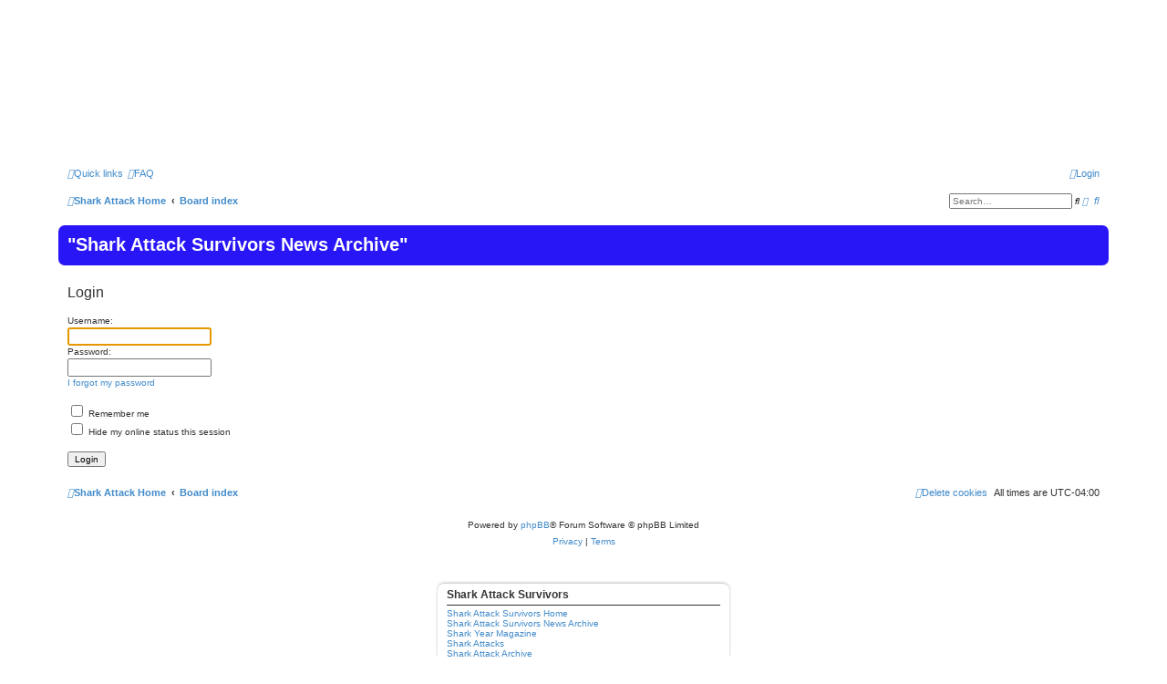

--- FILE ---
content_type: text/html; charset=UTF-8
request_url: http://sharkattacksurvivors.com/shark_attack/ucp.php?mode=login&redirect=viewforum.php%3Ff%3D49&sid=4e8a9b896024269fc2a704ba62409b6d
body_size: 4230
content:
<!DOCTYPE html>
<html dir="ltr" lang="en-gb">
<head>
<meta charset="utf-8" />
<meta http-equiv="X-UA-Compatible" content="IE=edge">
<meta name="viewport" content="width=device-width, initial-scale=1" />

<title>Shark Attacks and Shark Attack Related Incidents News Articles on Shark Bites - User Control Panel - Login</title>

	<link rel="alternate" type="application/atom+xml" title="Feed - Shark Attacks and Shark Attack Related Incidents News Articles on Shark Bites" href="/shark_attack/app.php/feed?sid=a1c50cb05fb53ad07b9c50751fcf8cc8">		<link rel="alternate" type="application/atom+xml" title="Feed - All forums" href="/shark_attack/app.php/feed/forums?sid=a1c50cb05fb53ad07b9c50751fcf8cc8">					

<!--
	phpBB style name: prosilver
	Based on style:   prosilver (this is the default phpBB3 style)
	Original author:  Tom Beddard ( http://www.subBlue.com/ )
	Modified by:
-->

<link href="./assets/css/font-awesome.min.css?assets_version=72" rel="stylesheet">
<link href="./styles/prosilver/theme/stylesheet.css?assets_version=72" rel="stylesheet">
<link href="./styles/prosilver/theme/en/stylesheet.css?assets_version=72" rel="stylesheet">




<!--[if lte IE 9]>
	<link href="./styles/prosilver/theme/tweaks.css?assets_version=72" rel="stylesheet">
<![endif]-->

<meta name="description" content="Shark Attack Survivors News Archive on Yearly Shark Attacks from trusted News sources. Explore the latest and most recent Shark Attacks and Related Incidents. We cover shark bites and shark attacks all shark-related injuries and no injury attacks are incl">
<meta name="twitter:card" content="summary">
<meta property="og:locale" content="en_GB">
<meta property="og:site_name" content="Shark Attacks and Shark Attack Related Incidents News Articles on Shark Bites">
<meta property="og:url" content="http://sharkattacksurvivors.com/shark_attack/ucp.php?mode=login&amp;redirect=viewforum.php%3Ff%3D494e8a9b896024269fc2a704ba62409b6d">
<meta property="og:type" content="website">
<meta property="og:title" content="Login">
<meta property="og:description" content="Shark Attack Survivors News Archive on Yearly Shark Attacks from trusted News sources. Explore the latest and most recent Shark Attacks and Related Incidents. We cover shark bites and shark attacks all shark-related injuries and no injury attacks are incl">

<link href="./ext/david63/sitelogo/styles/prosilver/theme/site_logo_common.css?assets_version=72" rel="stylesheet" media="screen">
<link href="./ext/joyceluna/footerlinks/styles/prosilver/theme/footerlinks.css?assets_version=72" rel="stylesheet" media="screen">
<link href="./ext/phpbb/ads/styles/all/theme/phpbbads.css?assets_version=72" rel="stylesheet" media="screen">
<link href="./ext/phpbb/boardannouncements/styles/all/theme/boardannouncements.css?assets_version=72" rel="stylesheet" media="screen">




</head>
<body id="phpbb" class="nojs notouch section-ucp ltr ">


<div id="wrap" class="wrap">
	<a id="top" class="top-anchor" accesskey="t"></a>
	<div id="page-header">
		<div class="headerbar" role="banner">
					<div class="inner">

			<div id="site-description" class="site-description">
		<a id="logo" class="logo" href="https://www.sharkattacksurvivors.com/shark_attack/index.php" title="Shark Attack Home">
					<span class="site_logo"></span>
				</a>
				<h1>Shark Attacks and Shark Attack Related Incidents News Articles on Shark Bites</h1>
				<p></p>
				<p class="skiplink"><a href="#start_here">Skip to content</a></p>
			</div>

									
			</div>
					</div>
				<div class="navbar" role="navigation">
	<div class="inner">

	<ul id="nav-main" class="nav-main linklist" role="menubar">

		<li id="quick-links" class="quick-links dropdown-container responsive-menu" data-skip-responsive="true">
			<a href="#" class="dropdown-trigger">
				<i class="icon fa-bars fa-fw" aria-hidden="true"></i><span>Quick links</span>
			</a>
			<div class="dropdown">
				<div class="pointer"><div class="pointer-inner"></div></div>
				<ul class="dropdown-contents" role="menu">
					
											<li class="separator"></li>
																									<li>
								<a href="./search.php?search_id=unanswered&amp;sid=a1c50cb05fb53ad07b9c50751fcf8cc8" role="menuitem">
									<i class="icon fa-file-o fa-fw icon-gray" aria-hidden="true"></i><span>Unanswered topics</span>
								</a>
							</li>
							<li>
								<a href="./search.php?search_id=active_topics&amp;sid=a1c50cb05fb53ad07b9c50751fcf8cc8" role="menuitem">
									<i class="icon fa-file-o fa-fw icon-blue" aria-hidden="true"></i><span>Active topics</span>
								</a>
							</li>
							<li class="separator"></li>
							<li>
								<a href="./search.php?sid=a1c50cb05fb53ad07b9c50751fcf8cc8" role="menuitem">
									<i class="icon fa-search fa-fw" aria-hidden="true"></i><span>Search</span>
								</a>
							</li>
					
										<li class="separator"></li>

									</ul>
			</div>
		</li>

				<li data-skip-responsive="true">
			<a href="/shark_attack/app.php/help/faq?sid=a1c50cb05fb53ad07b9c50751fcf8cc8" rel="help" title="Frequently Asked Questions" role="menuitem">
				<i class="icon fa-question-circle fa-fw" aria-hidden="true"></i><span>FAQ</span>
			</a>
		</li>
						
			<li class="rightside"  data-skip-responsive="true">
			<a href="./ucp.php?mode=login&amp;redirect=viewforum.php?f=49&amp;sid=a1c50cb05fb53ad07b9c50751fcf8cc8" title="Login" accesskey="x" role="menuitem">
				<i class="icon fa-power-off fa-fw" aria-hidden="true"></i><span>Login</span>
			</a>
		</li>
						</ul>

	<ul id="nav-breadcrumbs" class="nav-breadcrumbs linklist navlinks" role="menubar">
				
		
		<li class="breadcrumbs" itemscope itemtype="https://schema.org/BreadcrumbList">

							<span class="crumb" itemtype="https://schema.org/ListItem" itemprop="itemListElement" itemscope><a itemprop="item" href="https://www.sharkattacksurvivors.com/shark_attack/index.php" data-navbar-reference="home"><i class="icon fa-home fa-fw" aria-hidden="true"></i><span itemprop="name">Shark Attack Home</span></a><meta itemprop="position" content="1" /></span>
			
							<span class="crumb" itemtype="https://schema.org/ListItem" itemprop="itemListElement" itemscope><a itemprop="item" href="./index.php?sid=a1c50cb05fb53ad07b9c50751fcf8cc8" accesskey="h" data-navbar-reference="index"><span itemprop="name">Board index</span></a><meta itemprop="position" content="2" /></span>

			
					</li>

			<li class="rightside responsive-search">
		<a href="./search.php?sid=a1c50cb05fb53ad07b9c50751fcf8cc8" title="View the advanced search options" role="menuitem">
			<i class="icon fa-search fa-fw" aria-hidden="true"></i><span class="sr-only">Search</span>
		</a>
	</li>

	<div id="search-box" class="search-box search-header" role="search">
		<form action="./search.php?sid=a1c50cb05fb53ad07b9c50751fcf8cc8" method="get" id="search">
			<fieldset>
				<input name="keywords" id="keywords" type="search" maxlength="128" title="Search for keywords" class="inputbox search tiny" size="20" value="" placeholder="Search…" />
				<button class="button button-search" type="submit" title="Search">
					<i class="icon fa-search fa-fw" aria-hidden="true"></i><span class="sr-only">Search</span>
				</button>
				<a href="./search.php?sid=a1c50cb05fb53ad07b9c50751fcf8cc8" class="button button-search-end" title="Advanced search">
					<i class="icon fa-cog fa-fw" aria-hidden="true"></i><span class="sr-only">Advanced search</span>
				</a>
				<input type="hidden" name="sid" value="a1c50cb05fb53ad07b9c50751fcf8cc8" />

			</fieldset>
		</form>
	</div>

			</ul>

	</div>
</div>
	</div>

	
	<a id="start_here" class="anchor"></a>
	<div id="page-body" class="page-body" role="main">
		
					<div id="phpbb_announcement" class="phpbb_announcement" style="background-color:#2916f7">
		<a href="/shark_attack/app.php/boardannouncements/close?hash=c9b86dc6&amp;sid=a1c50cb05fb53ad07b9c50751fcf8cc8" data-ajax="close_announcement" data-overlay="false" class="close clearfix" title="Close announcement"><i class="icon fa-fw fa-times"></i></a>		<div><span style="font-size:150%;line-height:116%"><span style="color:#FFFFFF"><strong class="text-strong">"Shark Attack Survivors News Archive"</strong></span></span></div>
	</div>

<form action="./ucp.php?mode=login&amp;sid=a1c50cb05fb53ad07b9c50751fcf8cc8" method="post" id="login" data-focus="username">
<div class="panel">
	<div class="inner">

	<div class="content">
		<h2 class="login-title">Login</h2>

		<fieldset class="fields1">
				<dl>
			<dt><label for="username">Username:</label></dt>
			<dd><input type="text" tabindex="1" name="username" id="username" size="25" value="" class="inputbox autowidth" /></dd>
		</dl>
		<dl>
			<dt><label for="password">Password:</label></dt>
			<dd><input type="password" tabindex="2" id="password" name="password" size="25" class="inputbox autowidth" autocomplete="off" /></dd>
							<dd><a href="/shark_attack/app.php/user/forgot_password?sid=a1c50cb05fb53ad07b9c50751fcf8cc8">I forgot my password</a></dd>									</dl>
						<dl>
			<dt>&nbsp;</dt>
			<dd><label for="autologin"><input type="checkbox" name="autologin" id="autologin" tabindex="4" /> Remember me</label></dd>			<dd><label for="viewonline"><input type="checkbox" name="viewonline" id="viewonline" tabindex="5" /> Hide my online status this session</label></dd>
		</dl>
		
		<input type="hidden" name="redirect" value="./ucp.php?mode=login&amp;redirect=viewforum.php%3Ff%3D49&amp;sid=a1c50cb05fb53ad07b9c50751fcf8cc8" />
<input type="hidden" name="creation_time" value="1768904733" />
<input type="hidden" name="form_token" value="3f5ef9bb427a816440c39ec7ea470f9e7f8f73f6" />

		
		<dl>
			<dt>&nbsp;</dt>
			<dd><input type="hidden" name="sid" value="a1c50cb05fb53ad07b9c50751fcf8cc8" />
<input type="hidden" name="redirect" value="viewforum.php?f=49" />
<input type="submit" name="login" tabindex="6" value="Login" class="button1" /></dd>
		</dl>
		</fieldset>
	</div>

		</div>
</div>



</form>

			</div>


<div id="page-footer" class="page-footer" role="contentinfo">
	<div class="navbar" role="navigation">
	<div class="inner">

	<ul id="nav-footer" class="nav-footer linklist" role="menubar">
		<li class="breadcrumbs">
							<span class="crumb"><a href="https://www.sharkattacksurvivors.com/shark_attack/index.php" data-navbar-reference="home"><i class="icon fa-home fa-fw" aria-hidden="true"></i><span>Shark Attack Home</span></a></span>									<span class="crumb"><a href="./index.php?sid=a1c50cb05fb53ad07b9c50751fcf8cc8" data-navbar-reference="index"><span>Board index</span></a></span>					</li>
		
				<li class="rightside">All times are <span title="UTC-4">UTC-04:00</span></li>
							<li class="rightside">
				<a href="./ucp.php?mode=delete_cookies&amp;sid=a1c50cb05fb53ad07b9c50751fcf8cc8" data-ajax="true" data-refresh="true" role="menuitem">
					<i class="icon fa-trash fa-fw" aria-hidden="true"></i><span>Delete cookies</span>
				</a>
			</li>
														</ul>

	</div>
</div>

	<div class="copyright">
				<p class="footer-row">
			<span class="footer-copyright">Powered by <a href="https://www.phpbb.com/">phpBB</a>&reg; Forum Software &copy; phpBB Limited</span>
		</p>
						<p class="footer-row" role="menu">
			<a class="footer-link" href="./ucp.php?mode=privacy&amp;sid=a1c50cb05fb53ad07b9c50751fcf8cc8" title="Privacy" role="menuitem">
				<span class="footer-link-text">Privacy</span>
			</a>
			|
			<a class="footer-link" href="./ucp.php?mode=terms&amp;sid=a1c50cb05fb53ad07b9c50751fcf8cc8" title="Terms" role="menuitem">
				<span class="footer-link-text">Terms</span>
			</a>
		</p>
					</div>

	<div id="darkenwrapper" class="darkenwrapper" data-ajax-error-title="AJAX error" data-ajax-error-text="Something went wrong when processing your request." data-ajax-error-text-abort="User aborted request." data-ajax-error-text-timeout="Your request timed out; please try again." data-ajax-error-text-parsererror="Something went wrong with the request and the server returned an invalid reply.">
		<div id="darken" class="darken">&nbsp;</div>
	</div>

	<div id="phpbb_alert" class="phpbb_alert" data-l-err="Error" data-l-timeout-processing-req="Request timed out.">
		<a href="#" class="alert_close">
			<i class="icon fa-times-circle fa-fw" aria-hidden="true"></i>
		</a>
		<h3 class="alert_title">&nbsp;</h3><p class="alert_text"></p>
	</div>
	<div id="phpbb_confirm" class="phpbb_alert">
		<a href="#" class="alert_close">
			<i class="icon fa-times-circle fa-fw" aria-hidden="true"></i>
		</a>
		<div class="alert_text"></div>
	</div>
</div>

</div>

<div>
	<a id="bottom" class="anchor" accesskey="z"></a>
	<img class="sr-only" aria-hidden="true" src="&#x2F;shark_attack&#x2F;app.php&#x2F;cron&#x2F;cron.task.core.tidy_sessions&#x3F;sid&#x3D;a1c50cb05fb53ad07b9c50751fcf8cc8" width="1" height="1" alt="">
</div>

<script src="./assets/javascript/jquery-3.6.0.min.js?assets_version=72"></script>
<script src="./assets/javascript/core.js?assets_version=72"></script>


<!-- Send the variables to the js file -->
<script>
	var backgroundImage		= '.\/\u003Fsid\u003Da1c50cb05fb53ad07b9c50751fcf8cc8';
	var bannerHeight		= '130';
	var borderRadius		= '10';
	var headerColour		= '\u002312a3eb';
	var headerColour1		= '\u00236aceff';
	var headerColour2		= '\u002376b1';
	var logoCorners 		= '7px\u00207px\u00207px\u00207px';
	var logoHeight 			= '120';
	var logoWidth 			= '350';
	var overrideColour		= '\u0023000000';
	var removeHeaderBar		= '0';
	var repeatBackground	= '0';
	var responsive			= '1';
	var searchBelow			= '1';
	var siteLogo 			= 'url\u0028\u0022https\u003A\/\/www.sharkattacksurvivors.com\/shark_attack\/images\/custom\/sas_logo.png\u0022\u0029';
	var siteLogoUrl			= '.\/\u003Fsid\u003Da1c50cb05fb53ad07b9c50751fcf8cc8';
	var siteLogoBanner		= 'https\u003A\/\/www.sharkattacksurvivors.com\/shark_attack\/images\/bg_headersmall2.jpg';
	var siteLogoCentre		= '1';
	var siteLogoRemove		= '0';
	var siteLogoRight		= '';
	var siteNameSupress		= '1';
	var useBackground		= '';
	var useBanner			= '1';
	var useHeaderColour		= '';
	var useLogoUrl			= '';
	var useOverrideColour	= '0';
</script>

<!-- footerlinks created 2016 Joyce&Luna by phpBB-Style-Design.de ( https://phpbb-style-design.de ) -->
<br>
<div class="footer-links">
		<div class="panel bg3">
		<ul>
			<li class="title">Shark Attack Survivors</li>			<li><a title="https://www.sharkattacksurvivors.com/" href="https://www.sharkattacksurvivors.com/"  onclick="window.open(this.href);return false;" rel="nofollow">Shark Attack Survivors Home</a></li><li><a title="https://www.sharkattacksurvivors.com/shark_attack" href="https://www.sharkattacksurvivors.com/shark_attack"  onclick="window.open(this.href);return false;" rel="nofollow">Shark Attack Survivors News Archive</a></li><li><a title="http://sharkyear.com" href="http://sharkyear.com"  onclick="window.open(this.href);return false;" rel="nofollow">Shark Year Magazine</a></li><li><a title="https://www.sharkattacks.net" href="https://www.sharkattacks.net"  onclick="window.open(this.href);return false;" rel="nofollow">Shark Attacks</a></li><li><a title="https://www.sharkattacksurvivors.com/shark_attack/generator/data/sitemap.html" href="https://www.sharkattacksurvivors.com/shark_attack/generator/data/sitemap.html"  onclick="window.open(this.href);return false;" rel="nofollow">Shark Attack Archive</a></li>		</ul>
	</div>
			</div>
<br>


<script src="./ext/phpbb/boardannouncements/styles/all/template/js/boardannouncements.js?assets_version=72"></script>
<script src="./styles/prosilver/template/forum_fn.js?assets_version=72"></script>
<script src="./styles/prosilver/template/ajax.js?assets_version=72"></script>
<script src="./ext/david63/sitelogo/styles/all/template/site_logo_min.js?assets_version=72"></script>





</body>
</html>
